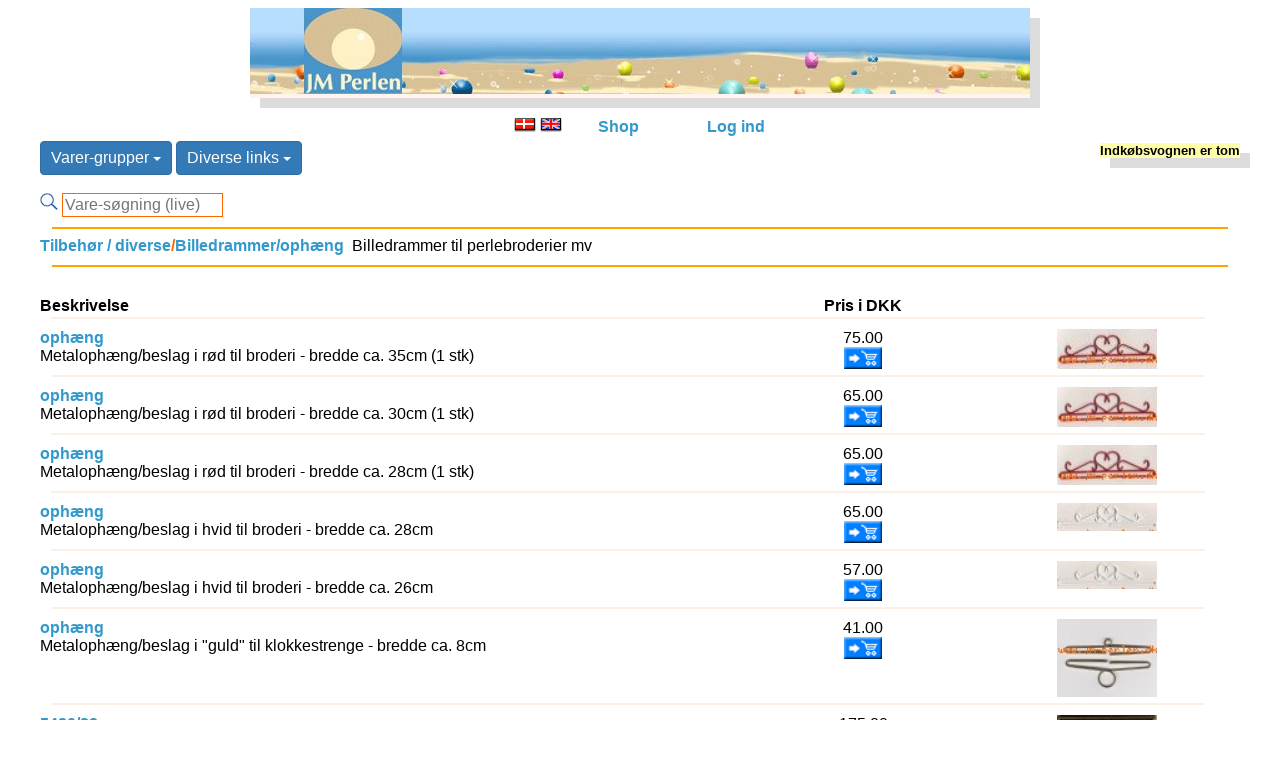

--- FILE ---
content_type: text/html; charset=UTF-8
request_url: https://www.jm-perlen.dk/shop/?page=shop/browse&sort=reverse&page_title=billedrammer%20og%20oph%C3%A6ng%20/%20Frames%20for%20Beadwork&category_id=e8a45d65a40498104a1514704a905e63&category_parent_id=145df3eda16d9c81004dbf9ec3d480d2&page_title=Billedrammer%20til%20perlebroderier%20mv&ps_session=e5d8f35e238b4fbb7eeaee6c7a251839
body_size: 8079
content:
<!DOCTYPE html>
<html lang="da-DK">
<head>
	<meta charset="UTF-8">
	<title>Billedrammer til perlebroderier mv</title>
	<meta name="description" content="<h1>Perler og alt til Grønlandsk perlesyning, perlebroderi på stof, perlevævning  og perlesmykker.</h1>">
	<meta name="keywords" content="perlesyning,perlebroderi,perleopskrifter,JM-Perlen,AnneAgger,Stenboden,Elises,TOHO,perler,9/0,11/0">
	<meta name="Author" content="JM-Perlen ApS">
	<meta name="viewport" content="width=device-width, initial-scale=1">
	<link rel="alternate" type="application/rss+xml" title="jm-perlen.dk" href="https://www.jm-perlen.dk/shop/?page=shop/xml&print=1">
  <link rel="shortcut icon" href="../favicon.ico" type="image/x-icon" />
  <link rel="apple-touch-icon" href="/apple-touch-icon.png" />
  <link rel="apple-touch-icon" sizes="57x57" href="/apple-touch-icon-57x57.png">
  <link rel="apple-touch-icon" sizes="72x72" href="/apple-touch-icon-72x72.png">
  <link rel="apple-touch-icon" sizes="76x76" href="/apple-touch-icon-76x76.png">
  <link rel="apple-touch-icon" sizes="114x114" href="/apple-touch-icon-114x114.png">
  <link rel="apple-touch-icon" sizes="120x120" href="/apple-touch-icon-120x120.png">
  <link rel="apple-touch-icon" sizes="144x144" href="/apple-touch-icon-144x144.png">
  <link rel="apple-touch-icon" sizes="152x152" href="/apple-touch-icon-152x152.png">
  <link rel="home" href="https://www.jm-perlen.dk/">
  <link rel="stylesheet" href="/ps-default.css" type="text/css">
  <style>
  	main                                { margin-top: 10px; }
  	main, header, section, footer, nav  { display: block; margin-right: auto; margin-left: auto; width: 95%; }
  	main, section                       { text-align: left; }
  	header                              { margin-bottom: 5px; }
  	header, nav, footer                 { text-align: center; }
  	header h1, section h1               { font-size: 1.1em; font-weight: bold; }
  	section .pic                        { position: absolute; right: 200px; top: 10px; margin: 100px 0px; }
  	footer                              { font-size: 0.7em; }
  </style>
  <script src="../js/jquery.min.js"></script>
  <script src="../js/bootstrap.min.js"></script>
  <script src="../js/biggerpic.js"></script>
</head>

<body>
<header id="strandside">
	<a href="/index.php?lang=dk"><img src="/grafik/strand.jpg" alt="JM-Perlen - alt til Grønlandsk perlesyning, perlebroderi og smykker" width="100%" height="auto" border="0"></a>
</header>

<nav style="margin-top: 20px;">
	<div>
		<div class=link>
			<a href="https://www.jm-perlen.dk/shop/?page=shop/browse&sort=reverse&page_title=billedrammer%20og%20oph%C3%A6ng%20/%20Frames%20for%20Beadwork&category_id=e8a45d65a40498104a1514704a905e63&category_parent_id=145df3eda16d9c81004dbf9ec3d480d2&page_title=Billedrammer%20til%20perlebroderier%20mv&ps_session=e5d8f35e238b4fbb7eeaee6c7a251839&lang=dk"><img src="ps_image/dkflag.jpg" width="22" height="14" border="0" alt="Skift til Dansk" ></a>
			<a href="https://www.jm-perlen.dk/shop/?page=shop/browse&sort=reverse&page_title=billedrammer%20og%20oph%C3%A6ng%20/%20Frames%20for%20Beadwork&category_id=e8a45d65a40498104a1514704a905e63&category_parent_id=145df3eda16d9c81004dbf9ec3d480d2&page_title=Billedrammer%20til%20perlebroderier%20mv&ps_session=e5d8f35e238b4fbb7eeaee6c7a251839&lang=uk"><img src="ps_image/ukflag.jpg" width="22" height="14" border="0" alt="Change to English"
			title="The site is translated into English.The Item texts however - are automatically translated from Danish by using a very limited dictionary on the fly. The English language therefore is not perfect but hopefully it will help you find the wanted items"></a>
		</div>
    <div class=link><a href="/shop/?page=shop/index&lang=dk">Shop</a></div>
    <div class=link>
				  </div>
    	  <div class=link>
		  <a href="https://www.jm-perlen.dk/shop/?login=1&amp;ps_session=691b4f7d67d2161d30621b6220890ca7">Log ind</a>	  </div>
	</div>
	<div style="font-size: 1em; margin-top: 5px; margin-left: auto; margin-right: auto; text-align: left">
						<span class="dropdown">
			<button class="btn btn-primary dropdown-toggle" type="button" data-toggle="dropdown">Varer-grupper			<span class="caret"></span></button>
			<ul class="dropdown-menu">
				<li><A HREF="https://www.jm-perlen.dk/shop/?page=shop/browse&page_title=Bøger / Books&lang=dk&category_id=694619a4530e2080d01a81e4e4def566&category_parent_id=0&page_title=Bøger&amp;ps_session=691b4f7d67d2161d30621b6220890ca7" title="Bøger" style="color:#0066CC ">Bøger </a></li>
<li>&nbsp;&nbsp;-<A HREF="https://www.jm-perlen.dk/shop/?page=shop/browse&page_title=Bøger om perler på metaltråd / Books and instructions about beads on steel thread&lang=dk&category_id=6325c4faaff096563c47b70f27b93ec3&category_parent_id=694619a4530e2080d01a81e4e4def566&page_title=Bøger og vejl. om perler på tråd&amp;ps_session=691b4f7d67d2161d30621b6220890ca7" title="Bøger og vejl. om perler på tråd">Bøger om metaltråd </a></li>
<li>&nbsp;&nbsp;-<A HREF="https://www.jm-perlen.dk/shop/?page=shop/browse&page_title=Bøger om perlesyning / Books with  patterns and  description for  beadwork&lang=dk&category_id=ec470ee5835e0a1503fdc0c19053b288&category_parent_id=694619a4530e2080d01a81e4e4def566&page_title=Bøger med opskrifter og vejledning i perlesyning&amp;ps_session=691b4f7d67d2161d30621b6220890ca7" title="Bøger med opskrifter og vejledning i perlesyning">Bøger perlesyning </a></li>
<li>&nbsp;&nbsp;-<A HREF="https://www.jm-perlen.dk/shop/?page=shop/browse&page_title=Bøger om hækling med perler / Books with  patterns and  description about  bead looming and crochet with  beads&lang=dk&category_id=c6a055460aac02407d2187dfa41f71d2&category_parent_id=694619a4530e2080d01a81e4e4def566&page_title=Bøger med opskrifter og vejledning i perlevævning og hækling med perler&amp;ps_session=691b4f7d67d2161d30621b6220890ca7" title="Bøger med opskrifter og vejledning i perlevævning og hækling med perler">Bøger vævning, hækling </a></li>
<li><A HREF="https://www.jm-perlen.dk/shop/?page=shop/browse&page_title=Perler på stof / Beads on Fabric&lang=dk&category_id=93639327af26f5c3ae1c6a9a47dd719e&category_parent_id=0&page_title=Perler på stof&amp;ps_session=691b4f7d67d2161d30621b6220890ca7" title="Perler på stof" style="color:#0066CC ">Perlebroderi på stof ... </a></li>
<li>&nbsp;&nbsp;-<A HREF="https://www.jm-perlen.dk/shop/?page=shop/browse&page_title=Diamond DotZ/Diamond DotZ&lang=dk&category_id=fa77022625e3108c6e109fcf12f2b934&category_parent_id=93639327af26f5c3ae1c6a9a47dd719e&page_title=Sæt med alle materialer&amp;ps_session=691b4f7d67d2161d30621b6220890ca7" title="Sæt med alle materialer"> Diamond DotZ </a></li>
<li>&nbsp;&nbsp;-<A HREF="https://www.jm-perlen.dk/shop/?page=shop/browse&sort=reverse&page_title=Perlebroderi på stof / Kits with  all  materials&lang=dk&category_id=32e224c22b96c8c2e2e532af3a5b1810&category_parent_id=93639327af26f5c3ae1c6a9a47dd719e&page_title=Sysæt med alle matrialer&amp;ps_session=691b4f7d67d2161d30621b6220890ca7" title="Sysæt med alle matrialer"> Perlebroderier </a></li>
<li>&nbsp;&nbsp;-<A HREF="https://www.jm-perlen.dk/shop/?page=shop/browse&sort=reverse&page_title=Sysæt med alle matrialer, også kort og kuvert / Kits inc all materials - even card and envelope&lang=dk&category_id=970b5a56383ddd9b2ec40e3a2c0d19d8&category_parent_id=93639327af26f5c3ae1c6a9a47dd719e&page_title=Sysæt med alle matrialer, også kort og kuvert&amp;ps_session=691b4f7d67d2161d30621b6220890ca7" title="Sysæt med alle matrialer, også kort og kuvert"> Postkort / julekort </a></li>
<li>&nbsp;&nbsp;-<A HREF="https://www.jm-perlen.dk/shop/?page=shop/browse&lang=dk&category_id=dd4b50a274ab7f3dae66bba38c9b7cd7&category_parent_id=93639327af26f5c3ae1c6a9a47dd719e&page_title=&amp;ps_session=691b4f7d67d2161d30621b6220890ca7" title=""> Punge og etuier </a></li>
<li>&nbsp;&nbsp;-<A HREF="https://www.jm-perlen.dk/shop/?page=shop/browse&sort=reverse&page_title=billedrammer og ophæng / Frames for Beadwork&lang=dk&category_id=e8a45d65a40498104a1514704a905e63&category_parent_id=93639327af26f5c3ae1c6a9a47dd719e&page_title=Billedrammer til perlebroderier mv&amp;ps_session=691b4f7d67d2161d30621b6220890ca7" title="Billedrammer til perlebroderier mv">Billedrammer/ophæng </a></li>
<li>&nbsp;&nbsp;-<A HREF="https://www.jm-perlen.dk/shop/?page=shop/browse&page_title=Opskrifter perlebroderi / Patterns for Bead Embroidery&lang=dk&category_id=029955eb79d0e2c3190409a581a2396e&category_parent_id=93639327af26f5c3ae1c6a9a47dd719e&page_title=DMC, Oehlenschlæger, Permin, Lindner, Elises&amp;ps_session=691b4f7d67d2161d30621b6220890ca7" title="DMC, Oehlenschlæger, Permin, Lindner, Elises">Opskrifter perlebroderi </a></li>
<li>&nbsp;&nbsp;-<A HREF="https://www.jm-perlen.dk/shop/?page=shop/browse&page_title=Perler til perlebroderi / Beads for Stitching ...&lang=dk&category_id=dd9b2cf751d65f35313dbe1eb1fa920c&category_parent_id=93639327af26f5c3ae1c6a9a47dd719e&page_title=Se evt. perler i andre varegrupper&amp;ps_session=691b4f7d67d2161d30621b6220890ca7" title="Se evt. perler i andre varegrupper">Perler til perlebroderi ... </a></li>
<li>&nbsp;&nbsp;-<A HREF="https://www.jm-perlen.dk/shop/?page=shop/browse&page_title=Stof og tasker / fabric and bags&lang=dk&category_id=f0eda81138a132f4e043f9704842d772&category_parent_id=93639327af26f5c3ae1c6a9a47dd719e&page_title=Aida stof og tasker med syfelt af aidastof&amp;ps_session=691b4f7d67d2161d30621b6220890ca7" title="Aida stof og tasker med syfelt af aidastof">Stof og tasker </a></li>
<li><A HREF="https://www.jm-perlen.dk/shop/?page=shop/browse&page_title=Perler på metaltråd / Beads on Metal Thread&lang=dk&category_id=58decb5f9e998214289778d1344cde00&category_parent_id=0&page_title=Opskrifter produkter og vejledning i at sætte perler på tråd&amp;ps_session=691b4f7d67d2161d30621b6220890ca7" title="Opskrifter produkter og vejledning i at sætte perler på tråd" style="color:#0066CC ">Perler på metaltråd </a></li>
<li>&nbsp;&nbsp;-<A HREF="https://www.jm-perlen.dk/shop/?page=shop/browse&page_title=Bøger om perler på metaltråd / Books and instructions about beads on steel thread&lang=dk&category_id=6325c4faaff096563c47b70f27b93ec3&category_parent_id=58decb5f9e998214289778d1344cde00&page_title=Bøger og vejl. om perler på tråd&amp;ps_session=691b4f7d67d2161d30621b6220890ca7" title="Bøger og vejl. om perler på tråd">Bøger om metaltråd </a></li>
<li>&nbsp;&nbsp;-<A HREF="https://www.jm-perlen.dk/shop/?page=shop/browse&page_title=tråd / thread&lang=dk&category_id=ec66265aa8fdfdda25e33df974f67cd7&category_parent_id=58decb5f9e998214289778d1344cde00&page_title=Metal Tråd&amp;ps_session=691b4f7d67d2161d30621b6220890ca7" title="Metal Tråd">Metal-tråd </a></li>
<li>&nbsp;&nbsp;-<A HREF="https://www.jm-perlen.dk/shop/?page=shop/browse&page_title=Bordpynt / TableWare&lang=dk&category_id=ead34a005d1937228ea0415b5810fb15&category_parent_id=58decb5f9e998214289778d1344cde00&page_title=Bordpynt: bordkort-holder og servietring&amp;ps_session=691b4f7d67d2161d30621b6220890ca7" title="Bordpynt: bordkort-holder og servietring">Perlesæt til udsmykning </a></li>
<li><A HREF="https://www.jm-perlen.dk/shop/?page=shop/browse&page_title=Grønlandsk perlesyning / Greenland inspired beadwork&lang=dk&category_id=19300e5ff27450959f80e4b99e61a5dd&category_parent_id=0&page_title=Alt til grønlandsk perlesyning&amp;ps_session=691b4f7d67d2161d30621b6220890ca7" title="Alt til grønlandsk perlesyning" style="color:#0066CC ">Perlesyning (Grønlandsk) </a></li>
<li>&nbsp;&nbsp;-<A HREF="https://www.jm-perlen.dk/shop/?page=shop/browse&page_title=Opskrifter til Grønlandsk perlesyning / Patterns&lang=dk&category_id=445ad941c6bc253290386ee9a9083a9e&category_parent_id=19300e5ff27450959f80e4b99e61a5dd&page_title=Opskrifter til (Grønlandsk) perlesyning&amp;ps_session=691b4f7d67d2161d30621b6220890ca7" title="Opskrifter til (Grønlandsk) perlesyning"> Opskrifter ... </a></li>
<li>&nbsp;&nbsp;-<A HREF="https://www.jm-perlen.dk/shop/?page=shop/browse&page_title=Perler til perlesyning ... / Beads for beadwork&lang=dk&category_id=7e0a54f2304b8f8aec8b7bf25fbe315a&category_parent_id=19300e5ff27450959f80e4b99e61a5dd&page_title=Perler i div farver, former, størrelser&amp;ps_session=691b4f7d67d2161d30621b6220890ca7" title="Perler i div farver, former, størrelser"> Perler til perlesyning ... </a></li>
<li>&nbsp;&nbsp;-<A HREF="https://www.jm-perlen.dk/shop/?page=shop/browse&page_title=sysæt perlesyning / kits for beadwork&lang=dk&category_id=f3b6cf7ba345f0071d1a4beaf7f0b40d&category_parent_id=19300e5ff27450959f80e4b99e61a5dd&page_title=Sysæt med alle matrialer&amp;ps_session=691b4f7d67d2161d30621b6220890ca7" title="Sysæt med alle matrialer"> Sysæt perlesyning </a></li>
<li>&nbsp;&nbsp;-<A HREF="https://www.jm-perlen.dk/shop/?page=shop/browse&page_title=Begynderopskrifter / Starter Patterns&lang=dk&category_id=61198069bc1bf7242cfe2c73e5aed3e2&category_parent_id=19300e5ff27450959f80e4b99e61a5dd&page_title=Opskrifter med særlig vejledning&amp;ps_session=691b4f7d67d2161d30621b6220890ca7" title="Opskrifter med særlig vejledning">Begynderopskrifter </a></li>
<li>&nbsp;&nbsp;-<A HREF="https://www.jm-perlen.dk/shop/?page=shop/browse&amp;sort=reverse&lang=dk&category_id=60cc6c22532b155d39acb565ffdde6e4&category_parent_id=19300e5ff27450959f80e4b99e61a5dd&page_title=Sysæt med all matrialer&amp;ps_session=691b4f7d67d2161d30621b6220890ca7" title="Sysæt med all matrialer">Begyndersæt </a></li>
<li>&nbsp;&nbsp;-<A HREF="https://www.jm-perlen.dk/shop/?page=shop/browse&page_title=Diverse figurer til at sy perler på eller omkring / Various shapes for sewing beads on/around&lang=dk&category_id=5a27563eeb40618faee4d92a377194a4&category_parent_id=19300e5ff27450959f80e4b99e61a5dd&page_title=Diverse figurer til at sy perler på eller omkring&amp;ps_session=691b4f7d67d2161d30621b6220890ca7" title="Diverse figurer til at sy perler på eller omkring">Figurer ... </a></li>
<li>&nbsp;&nbsp;-<A HREF="https://www.jm-perlen.dk/shop/?page=shop/browse&page_title=nåle, tråd, tape, bånd ... / needles, thread, tape, ribbon ..&lang=dk&category_id=4bb829ffecd8cf506b2a00015e5015e0&category_parent_id=19300e5ff27450959f80e4b99e61a5dd&page_title=Nåle, tråd, tape, bånd ...&amp;ps_session=691b4f7d67d2161d30621b6220890ca7" title="Nåle, tråd, tape, bånd ...">Nåle, tråd, tape, bånd ... </a></li>
<li><A HREF="https://www.jm-perlen.dk/shop/?page=shop/browse&page_title=perlevævning og hækling / bead looming and bead crochet&lang=dk&category_id=10d486a34e14f7e1a394f52cf300b481&category_parent_id=0&page_title=Perlevævning / hækling&amp;ps_session=691b4f7d67d2161d30621b6220890ca7" title="Perlevævning / hækling" style="color:#0066CC ">Perlevævning / hækling </a></li>
<li>&nbsp;&nbsp;-<A HREF="https://www.jm-perlen.dk/shop/?page=shop/browse&page_title=Bøger om hækling med perler / Books with  patterns and  description about  bead looming and crochet with  beads&lang=dk&category_id=c6a055460aac02407d2187dfa41f71d2&category_parent_id=10d486a34e14f7e1a394f52cf300b481&page_title=Bøger med opskrifter og vejledning i perlevævning og hækling med perler&amp;ps_session=691b4f7d67d2161d30621b6220890ca7" title="Bøger med opskrifter og vejledning i perlevævning og hækling med perler">Bøger vævning, hækling </a></li>
<li>&nbsp;&nbsp;-<A HREF="https://www.jm-perlen.dk/shop/?page=shop/browse&page_title=perler til vævning / beads for looming&lang=dk&category_id=43c31191e9216dcc3dff20ba01dfd69f&category_parent_id=10d486a34e14f7e1a394f52cf300b481&page_title=Perler til vævning ...&amp;ps_session=691b4f7d67d2161d30621b6220890ca7" title="Perler til vævning ...">Perler til vævning ... </a></li>
<li>&nbsp;&nbsp;-<A HREF="https://www.jm-perlen.dk/shop/?page=shop/browse&page_title=væve / loomes&lang=dk&category_id=4afbc34dd097520e1839093a80531bb4&category_parent_id=10d486a34e14f7e1a394f52cf300b481&page_title=Væve&amp;ps_session=691b4f7d67d2161d30621b6220890ca7" title="Væve">Væve </a></li>
<li><A HREF="https://www.jm-perlen.dk/shop/?page=shop/browse&lang=dk&category_id=8e9dee58d6d8ebb0ad3ff90a94e4d298&category_parent_id=0&page_title=Køkken knive og sakse&amp;ps_session=691b4f7d67d2161d30621b6220890ca7" title="Køkken knive og sakse" style="color:#0066CC ">Sakse og knive </a></li>
<li><A HREF="https://www.jm-perlen.dk/shop/?page=shop/browse&page_title=smykker / jewelleries&lang=dk&category_id=e5fd69725e7b692e665595ddcded1ce5&category_parent_id=0&page_title=Varer til smykkerfremstilling&amp;ps_session=691b4f7d67d2161d30621b6220890ca7" title="Varer til smykkerfremstilling" style="color:#0066CC ">Smykker </a></li>
<li>&nbsp;&nbsp;-<A HREF="https://www.jm-perlen.dk/shop/?page=shop/browse&page_title=eksklusive smykker / exclusive jewelleries&lang=dk&category_id=8df4358b57c467ee0264779d94920bef&category_parent_id=e5fd69725e7b692e665595ddcded1ce5&page_title=Eksklusive smykker&amp;ps_session=691b4f7d67d2161d30621b6220890ca7" title="Eksklusive smykker">Eksklusive smykker </a></li>
<li>&nbsp;&nbsp;-<A HREF="https://www.jm-perlen.dk/shop/?page=shop/browse&page_title=låse alm. / clasps&lang=dk&category_id=427f6def96dc0db7f494526eddfa5647&category_parent_id=e5fd69725e7b692e665595ddcded1ce5&page_title=Låse til smykkekæder og snører&amp;ps_session=691b4f7d67d2161d30621b6220890ca7" title="Låse til smykkekæder og snører">Låse alm. </a></li>
<li>&nbsp;&nbsp;-<A HREF="https://www.jm-perlen.dk/shop/?page=shop/browse&page_title=perler til smykker / beads for jewelleries&lang=dk&category_id=18db536ec486ca43ac4929313bae6913&category_parent_id=e5fd69725e7b692e665595ddcded1ce5&page_title=Perler,smykkeperler,perlemor,Murano,ferskvandsperler ...&amp;ps_session=691b4f7d67d2161d30621b6220890ca7" title="Perler,smykkeperler,perlemor,Murano,ferskvandsperler ...">Perler til smykker ... </a></li>
<li>&nbsp;&nbsp;-<A HREF="https://www.jm-perlen.dk/shop/?page=shop/browse&page_title=Rhinsten / Rhinstone&lang=dk&category_id=297c7466c385015326ef2e8c8b987b33&category_parent_id=e5fd69725e7b692e665595ddcded1ce5&page_title=Perler, mellemstykker mv. med rhinsten&amp;ps_session=691b4f7d67d2161d30621b6220890ca7" title="Perler, mellemstykker mv. med rhinsten">Rhinsten </a></li>
<li>&nbsp;&nbsp;-<A HREF="https://www.jm-perlen.dk/shop/?page=shop/browse&page_title=Semi-precious stones&lang=dk&category_id=79d17364cc5ce933cea8bf606f2e0196&category_parent_id=e5fd69725e7b692e665595ddcded1ce5&page_title=ægte sten / halvædelsten&amp;ps_session=691b4f7d67d2161d30621b6220890ca7" title="ægte sten / halvædelsten">Semi-precious stones </a></li>
<li>&nbsp;&nbsp;-<A HREF="https://www.jm-perlen.dk/shop/?page=shop/browse&page_title=Swarovski Crystal&lang=dk&category_id=c393575165c4aa49fb3365933ab4b0b3&category_parent_id=e5fd69725e7b692e665595ddcded1ce5&page_title=Krystal og glas fra Swarovski&amp;ps_session=691b4f7d67d2161d30621b6220890ca7" title="Krystal og glas fra Swarovski">Swarovski </a></li>
<li>&nbsp;&nbsp;-<A HREF="https://www.jm-perlen.dk/shop/?page=shop/browse&page_title=tilbehør og værktøj / accessories and tools&lang=dk&category_id=7e5bb00d207111f69ad73eae9c78e563&category_parent_id=e5fd69725e7b692e665595ddcded1ce5&page_title=Tilbehør/værktøj ...&amp;ps_session=691b4f7d67d2161d30621b6220890ca7" title="Tilbehør/værktøj ...">Tilbehør/værktøj ... </a></li>
<li>&nbsp;&nbsp;-<A HREF="https://www.jm-perlen.dk/shop/?page=shop/browse&page_title=ure / watches&lang=dk&category_id=588e9687d0c12b9e8c62ab3753e6c850&category_parent_id=e5fd69725e7b692e665595ddcded1ce5&page_title=Ure&amp;ps_session=691b4f7d67d2161d30621b6220890ca7" title="Ure">Ure </a></li>
<li>&nbsp;&nbsp;-<A HREF="https://www.jm-perlen.dk/shop/?page=shop/browse&page_title=Wire,tråd,snøre,klemmer,kæder / Wire,thread,line,hugs,chains&lang=dk&category_id=39d49691177a4c64f79ac907935bd4ca&category_parent_id=e5fd69725e7b692e665595ddcded1ce5&page_title=Wire,tråd,snøre,klemmer,kæder til smykkefremstilling&amp;ps_session=691b4f7d67d2161d30621b6220890ca7" title="Wire,tråd,snøre,klemmer,kæder til smykkefremstilling">Wire,tråd,snøre,klemmer,kæder </a></li>
<li>&nbsp;&nbsp;-<A HREF="https://www.jm-perlen.dk/shop/?page=shop/browse&page_title=øreklips, ørekroge / ear clips and hooks&lang=dk&category_id=02bb4f35ecec2bd46c5677a5fb01f05e&category_parent_id=e5fd69725e7b692e665595ddcded1ce5&page_title=Øreclips, ørekroge&amp;ps_session=691b4f7d67d2161d30621b6220890ca7" title="Øreclips, ørekroge">Øreclips, ørekroge </a></li>
<li><A HREF="https://www.jm-perlen.dk/shop/?page=shop/browse&page_title=tilbehør og diverse / accessories and various items&lang=dk&category_id=145df3eda16d9c81004dbf9ec3d480d2&category_parent_id=0&page_title=Tilbehør / diverse&amp;ps_session=691b4f7d67d2161d30621b6220890ca7" title="Tilbehør / diverse" style="color:#0066CC ">Tilbehør / diverse </a></li>
<li>&nbsp;&nbsp;-<A HREF="https://www.jm-perlen.dk/shop/?page=shop/browse&sort=reverse&page_title=billedrammer og ophæng / Frames for Beadwork&lang=dk&category_id=e8a45d65a40498104a1514704a905e63&category_parent_id=145df3eda16d9c81004dbf9ec3d480d2&page_title=Billedrammer til perlebroderier mv&amp;ps_session=691b4f7d67d2161d30621b6220890ca7" title="Billedrammer til perlebroderier mv">Billedrammer/ophæng </a></li>
<li>&nbsp;&nbsp;-<A HREF="https://www.jm-perlen.dk/shop/?page=shop/browse&page_title=nåle, tråd, tape, bånd ... / needles, thread, tape, ribbon ..&lang=dk&category_id=4bb829ffecd8cf506b2a00015e5015e0&category_parent_id=145df3eda16d9c81004dbf9ec3d480d2&page_title=Nåle, tråd, tape, bånd ...&amp;ps_session=691b4f7d67d2161d30621b6220890ca7" title="Nåle, tråd, tape, bånd ...">Nåle, tråd, tape, bånd ... </a></li>
			</ul>
		</span>

		
            <span class="dropdown">
        <button class="btn btn-primary dropdown-toggle" type="button" data-toggle="dropdown">Diverse links        <span class="caret"></span></button>
          <ul class="dropdown-menu">
            <li><a href="/shop/?page=shop/info">Produkt info</a></li>
            <li><a href="/shop/?page=shop/on_special">Tilbud</a></li>
            <li role="presentation" class="divider"></li>
 	          <li><a href="https://www.jm-perlen.dk/shop/?page=shop/browse&npp=1&lang=dk&amp;ps_session=691b4f7d67d2161d30621b6220890ca7">Nye varer</a></li>
           <li><a href="/shop/?page=shop/inspiration">Inspiration</a></li>
            <li><a href="/shop/?page=shop/news">Nyheder</a></li>
            <li><a href="/shop/?page=shop/pictures">Billedarkiv</a></li>
            <li role="presentation" class="divider"></li>
            <li><a href="/shop/?page=shop/about">Om os / kontakt</a></li>
            <li><a href="/shop/?page=shop/terms">Handelsbetingelser</a></li>
            <li><a href="/shop/?page=shop/privacy">Fortrolighed</a></li>
            <li role="presentation" class="divider"></li>
	          <li><a href="https://www.jm-perlen.dk/shop/?page=shop/search_help&lang=dk&amp;ps_session=691b4f7d67d2161d30621b6220890ca7">Hjælp til søgning</a></li>
          </ul>
        </span>
      </span>
      
		<span class="welcome-name">
					</span>

		<span id="mini-basket">
				<div><b>Indkøbsvognen er tom</b>	</div>		</span>

		<div><br>
							<form action="https://www.jm-perlen.dk/shop/" method="POST">
					<input type="HIDDEN" name="page" value="shop/browse">
					<input type="image" src="/grafik/search.png" alt="S" name="image">
										  <input type="TEXT" name="keyword" size="16" class="input-text" autocomplete="off" onkeyup="showResultDK(this.value)" placeholder="Vare-søgning (live)">
					  				</form>
		</div>
</nav>


<div>
	  <div id="livesearch"></div>
</div>

<script>
function showResultUK(str) {
  if (str.length==0) {
    document.getElementById("livesearch").innerHTML="";
    document.getElementById("livesearch").style.border="0px";
    return;
  }
  if (window.XMLHttpRequest) {
    // code for IE7+, Firefox, Chrome, Opera, Safari
    xmlhttp=new XMLHttpRequest();
  } else {  // code for IE6, IE5
    xmlhttp=new ActiveXObject("Microsoft.XMLHTTP");
  }
  xmlhttp.onreadystatechange=function() {
    if (xmlhttp.readyState==4 && xmlhttp.status==200) {
      document.getElementById("livesearch").innerHTML=xmlhttp.responseText;
    }
  }
  xmlhttp.open("GET","/shop/?page=ajax/livesearch_uk&keyword="+str,true);
  xmlhttp.send();
}

function showResultDK(str) {
  if (str.length==0) {
    document.getElementById("livesearch").innerHTML="";
    document.getElementById("livesearch").style.border="0px";
    return;
  }
  if (window.XMLHttpRequest) {
    // code for IE7+, Firefox, Chrome, Opera, Safari
    xmlhttp=new XMLHttpRequest();
  } else {  // code for IE6, IE5
    xmlhttp=new ActiveXObject("Microsoft.XMLHTTP");
  }
  xmlhttp.onreadystatechange=function() {
    if (xmlhttp.readyState==4 && xmlhttp.status==200) {
      document.getElementById("livesearch").innerHTML=xmlhttp.responseText;
    }
  }
  xmlhttp.open("GET","/shop/?page=ajax/livesearch_dk&keyword="+str,true);
  xmlhttp.send();
}

function blurFunction() {
}

</script>

<main>
<hr width="98%" height="1px" color="orange"><div class="main-block"><A HREF="https://www.jm-perlen.dk/shop/?page=shop/browse&page_title=tilbehør og diverse / accessories and various items&lang=dk&amp;category_id=145df3eda16d9c81004dbf9ec3d480d2&amp;ps_session=691b4f7d67d2161d30621b6220890ca7">Tilbehør / diverse</A><B><FONT COLOR="#FF6600">/</FONT></B><A HREF="https://www.jm-perlen.dk/shop/?page=shop/browse&sort=reverse&page_title=billedrammer og ophæng / Frames for Beadwork&lang=dk&amp;category_id=e8a45d65a40498104a1514704a905e63&amp;ps_session=691b4f7d67d2161d30621b6220890ca7">Billedrammer/ophæng</A>&nbsp;&nbsp;Billedrammer til perlebroderier mv</div>
<div class="main-block"><table></table></div>
<hr width="98%" height="1px" color="orange"><div class="main-block"></div><br>
	<div class="main-block"></div>
		<div class="main-block">
			<div class="browse-product-desc"><b>Beskrivelse</b></div>
			<div class="browse-product-price"><b>Pris i DKK</b></div>
      <hr width="98%" height="1px" color="Linen">
		</div>
					<div class="main-block">
				<div class="browse-product-desc">
					<a href="https://www.jm-perlen.dk/shop/?page=shop/flypage&lang=dk&product_id=1988&category_id=e8a45d65a40498104a1514704a905e63&page_title=Metalophæng/beslag i rø&amp;ps_session=691b4f7d67d2161d30621b6220890ca7">
						ophæng					</a>
					<br>				  Metalophæng/beslag i rød til broderi - bredde ca. 35cm (1 stk)&nbsp;				</div>
				<div class="browse-product-price">
					75.00<BR>          <form method="post" action="https://www.jm-perlen.dk/shop/?ps_session=691b4f7d67d2161d30621b6220890ca7" name="quick_order">
            <input type="hidden" name="func" value="cartQuickAdd">
            <input type="hidden" name="page" value="shop/browse">
            <input type="hidden" name="product_sku" value="1988">
            <input type="hidden" name="category_id" value="e8a45d65a40498104a1514704a905e63">
            <input type="hidden" name="quantity" value="1">
            <input type=IMAGE name=order border=0 src="/grafik/cart_2.gif" height="22" alt="læg i indkøbsvognen" align="bottom">
          </form>
				</div>
				<div class="browse-product-thumb">
				  <img src="../grafik/blank.gif" id="p17d15a3d0ab7b4e11cc4efa1c31f09d4.jpg" class="close" alt="" border="0">
				  					<a href="https://www.jm-perlen.dk/shop/?page=shop/flypage&lang=dk&amp;product_id=1988&amp;category_id=e8a45d65a40498104a1514704a905e63&amp;page_title=ophng&amp;ps_session=691b4f7d67d2161d30621b6220890ca7">
					  <img border="0" alt="" src="shop_image/product/651b31cffaa8cd5e8b13b54e0b7701ee.jpg" width="100" onmouseover="biggerpic(1, 'p17d15a3d0ab7b4e11cc4efa1c31f09d4.jpg', 'shop_image/product/17d15a3d0ab7b4e11cc4efa1c31f09d4.jpg');" onmouseout="biggerpic(0, 'p17d15a3d0ab7b4e11cc4efa1c31f09d4.jpg', 'shop_image/product/17d15a3d0ab7b4e11cc4efa1c31f09d4.jpg');" alt="Metalophæng/beslag i rød til broderi - bredde ca. 35cm (1 stk)"></a>
				</div>
        <hr width="98%" height="1px" color="Linen">
			</div>
						<div class="main-block">
				<div class="browse-product-desc">
					<a href="https://www.jm-perlen.dk/shop/?page=shop/flypage&lang=dk&product_id=2740&category_id=e8a45d65a40498104a1514704a905e63&page_title=Metalophæng/beslag i rø&amp;ps_session=691b4f7d67d2161d30621b6220890ca7">
						ophæng					</a>
					<br>				  Metalophæng/beslag i rød til broderi - bredde ca. 30cm (1 stk)&nbsp;				</div>
				<div class="browse-product-price">
					65.00<BR>          <form method="post" action="https://www.jm-perlen.dk/shop/?ps_session=691b4f7d67d2161d30621b6220890ca7" name="quick_order">
            <input type="hidden" name="func" value="cartQuickAdd">
            <input type="hidden" name="page" value="shop/browse">
            <input type="hidden" name="product_sku" value="2740">
            <input type="hidden" name="category_id" value="e8a45d65a40498104a1514704a905e63">
            <input type="hidden" name="quantity" value="1">
            <input type=IMAGE name=order border=0 src="/grafik/cart_2.gif" height="22" alt="læg i indkøbsvognen" align="bottom">
          </form>
				</div>
				<div class="browse-product-thumb">
				  <img src="../grafik/blank.gif" id="p102beb75831bc2e9eba4b35f35970d52.jpg" class="close" alt="" border="0">
				  					<a href="https://www.jm-perlen.dk/shop/?page=shop/flypage&lang=dk&amp;product_id=2740&amp;category_id=e8a45d65a40498104a1514704a905e63&amp;page_title=ophng&amp;ps_session=691b4f7d67d2161d30621b6220890ca7">
					  <img border="0" alt="" src="shop_image/product/7dd6f8985c5ccadfa25307ea73a390f5.jpg" width="100" onmouseover="biggerpic(1, 'p102beb75831bc2e9eba4b35f35970d52.jpg', 'shop_image/product/102beb75831bc2e9eba4b35f35970d52.jpg');" onmouseout="biggerpic(0, 'p102beb75831bc2e9eba4b35f35970d52.jpg', 'shop_image/product/102beb75831bc2e9eba4b35f35970d52.jpg');" alt="Metalophæng/beslag i rød til broderi - bredde ca. 30cm (1 stk)"></a>
				</div>
        <hr width="98%" height="1px" color="Linen">
			</div>
						<div class="main-block">
				<div class="browse-product-desc">
					<a href="https://www.jm-perlen.dk/shop/?page=shop/flypage&lang=dk&product_id=2739&category_id=e8a45d65a40498104a1514704a905e63&page_title=Metalophæng/beslag i rø&amp;ps_session=691b4f7d67d2161d30621b6220890ca7">
						ophæng					</a>
					<br>				  Metalophæng/beslag i rød til broderi - bredde ca. 28cm (1 stk)&nbsp;				</div>
				<div class="browse-product-price">
					65.00<BR>          <form method="post" action="https://www.jm-perlen.dk/shop/?ps_session=691b4f7d67d2161d30621b6220890ca7" name="quick_order">
            <input type="hidden" name="func" value="cartQuickAdd">
            <input type="hidden" name="page" value="shop/browse">
            <input type="hidden" name="product_sku" value="2739">
            <input type="hidden" name="category_id" value="e8a45d65a40498104a1514704a905e63">
            <input type="hidden" name="quantity" value="1">
            <input type=IMAGE name=order border=0 src="/grafik/cart_2.gif" height="22" alt="læg i indkøbsvognen" align="bottom">
          </form>
				</div>
				<div class="browse-product-thumb">
				  <img src="../grafik/blank.gif" id="pf8806e6713c808e124726575cd161d56.jpg" class="close" alt="" border="0">
				  					<a href="https://www.jm-perlen.dk/shop/?page=shop/flypage&lang=dk&amp;product_id=2739&amp;category_id=e8a45d65a40498104a1514704a905e63&amp;page_title=ophng&amp;ps_session=691b4f7d67d2161d30621b6220890ca7">
					  <img border="0" alt="" src="shop_image/product/7a3c9d03956a40b2aadd5a50111294fa.jpg" width="100" onmouseover="biggerpic(1, 'pf8806e6713c808e124726575cd161d56.jpg', 'shop_image/product/f8806e6713c808e124726575cd161d56.jpg');" onmouseout="biggerpic(0, 'pf8806e6713c808e124726575cd161d56.jpg', 'shop_image/product/f8806e6713c808e124726575cd161d56.jpg');" alt="Metalophæng/beslag i rød til broderi - bredde ca. 28cm (1 stk)"></a>
				</div>
        <hr width="98%" height="1px" color="Linen">
			</div>
						<div class="main-block">
				<div class="browse-product-desc">
					<a href="https://www.jm-perlen.dk/shop/?page=shop/flypage&lang=dk&product_id=1989&category_id=e8a45d65a40498104a1514704a905e63&page_title=Metalophæng/beslag i hvi&amp;ps_session=691b4f7d67d2161d30621b6220890ca7">
						ophæng					</a>
					<br>				  Metalophæng/beslag i hvid til broderi - bredde ca. 28cm&nbsp;				</div>
				<div class="browse-product-price">
					65.00<BR>          <form method="post" action="https://www.jm-perlen.dk/shop/?ps_session=691b4f7d67d2161d30621b6220890ca7" name="quick_order">
            <input type="hidden" name="func" value="cartQuickAdd">
            <input type="hidden" name="page" value="shop/browse">
            <input type="hidden" name="product_sku" value="1989">
            <input type="hidden" name="category_id" value="e8a45d65a40498104a1514704a905e63">
            <input type="hidden" name="quantity" value="1">
            <input type=IMAGE name=order border=0 src="/grafik/cart_2.gif" height="22" alt="læg i indkøbsvognen" align="bottom">
          </form>
				</div>
				<div class="browse-product-thumb">
				  <img src="../grafik/blank.gif" id="pa503d3a4b54d92aab9e809800e0c1900.jpg" class="close" alt="" border="0">
				  					<a href="https://www.jm-perlen.dk/shop/?page=shop/flypage&lang=dk&amp;product_id=1989&amp;category_id=e8a45d65a40498104a1514704a905e63&amp;page_title=ophng&amp;ps_session=691b4f7d67d2161d30621b6220890ca7">
					  <img border="0" alt="" src="shop_image/product/05b700379cfacf34c5f00ab30e647fc5.jpg" width="100" onmouseover="biggerpic(1, 'pa503d3a4b54d92aab9e809800e0c1900.jpg', 'shop_image/product/a503d3a4b54d92aab9e809800e0c1900.jpg');" onmouseout="biggerpic(0, 'pa503d3a4b54d92aab9e809800e0c1900.jpg', 'shop_image/product/a503d3a4b54d92aab9e809800e0c1900.jpg');" alt="Metalophæng/beslag i hvid til broderi - bredde ca. 28cm"></a>
				</div>
        <hr width="98%" height="1px" color="Linen">
			</div>
						<div class="main-block">
				<div class="browse-product-desc">
					<a href="https://www.jm-perlen.dk/shop/?page=shop/flypage&lang=dk&product_id=2881&category_id=e8a45d65a40498104a1514704a905e63&page_title=Metalophæng/beslag i hvi&amp;ps_session=691b4f7d67d2161d30621b6220890ca7">
						ophæng					</a>
					<br>				  Metalophæng/beslag i hvid til broderi - bredde ca. 26cm&nbsp;				</div>
				<div class="browse-product-price">
					57.00<BR>          <form method="post" action="https://www.jm-perlen.dk/shop/?ps_session=691b4f7d67d2161d30621b6220890ca7" name="quick_order">
            <input type="hidden" name="func" value="cartQuickAdd">
            <input type="hidden" name="page" value="shop/browse">
            <input type="hidden" name="product_sku" value="2881">
            <input type="hidden" name="category_id" value="e8a45d65a40498104a1514704a905e63">
            <input type="hidden" name="quantity" value="1">
            <input type=IMAGE name=order border=0 src="/grafik/cart_2.gif" height="22" alt="læg i indkøbsvognen" align="bottom">
          </form>
				</div>
				<div class="browse-product-thumb">
				  <img src="../grafik/blank.gif" id="p81b6cc30b78c5512fdec32bf70cb5186.jpg" class="close" alt="" border="0">
				  					<a href="https://www.jm-perlen.dk/shop/?page=shop/flypage&lang=dk&amp;product_id=2881&amp;category_id=e8a45d65a40498104a1514704a905e63&amp;page_title=ophng&amp;ps_session=691b4f7d67d2161d30621b6220890ca7">
					  <img border="0" alt="" src="shop_image/product/6fe184205f392763ef7076f27757e915.jpg" width="100" onmouseover="biggerpic(1, 'p81b6cc30b78c5512fdec32bf70cb5186.jpg', 'shop_image/product/81b6cc30b78c5512fdec32bf70cb5186.jpg');" onmouseout="biggerpic(0, 'p81b6cc30b78c5512fdec32bf70cb5186.jpg', 'shop_image/product/81b6cc30b78c5512fdec32bf70cb5186.jpg');" alt="Metalophæng/beslag i hvid til broderi - bredde ca. 26cm"></a>
				</div>
        <hr width="98%" height="1px" color="Linen">
			</div>
						<div class="main-block">
				<div class="browse-product-desc">
					<a href="https://www.jm-perlen.dk/shop/?page=shop/flypage&lang=dk&product_id=2684&category_id=e8a45d65a40498104a1514704a905e63&page_title=Metalophæng/beslag i "gu&amp;ps_session=691b4f7d67d2161d30621b6220890ca7">
						ophæng					</a>
					<br>				  Metalophæng/beslag i "guld" til klokkestrenge - bredde ca. 8cm&nbsp;				</div>
				<div class="browse-product-price">
					41.00<BR>          <form method="post" action="https://www.jm-perlen.dk/shop/?ps_session=691b4f7d67d2161d30621b6220890ca7" name="quick_order">
            <input type="hidden" name="func" value="cartQuickAdd">
            <input type="hidden" name="page" value="shop/browse">
            <input type="hidden" name="product_sku" value="2684">
            <input type="hidden" name="category_id" value="e8a45d65a40498104a1514704a905e63">
            <input type="hidden" name="quantity" value="1">
            <input type=IMAGE name=order border=0 src="/grafik/cart_2.gif" height="22" alt="læg i indkøbsvognen" align="bottom">
          </form>
				</div>
				<div class="browse-product-thumb">
				  <img src="../grafik/blank.gif" id="p1f36a75b35210dca0b2a3628b93ccca8.jpg" class="close" alt="" border="0">
				  					<a href="https://www.jm-perlen.dk/shop/?page=shop/flypage&lang=dk&amp;product_id=2684&amp;category_id=e8a45d65a40498104a1514704a905e63&amp;page_title=ophng&amp;ps_session=691b4f7d67d2161d30621b6220890ca7">
					  <img border="0" alt="" src="shop_image/product/2badcc94269b6351dfd224a4558df358.jpg" width="100" onmouseover="biggerpic(1, 'p1f36a75b35210dca0b2a3628b93ccca8.jpg', 'shop_image/product/1f36a75b35210dca0b2a3628b93ccca8.jpg');" onmouseout="biggerpic(0, 'p1f36a75b35210dca0b2a3628b93ccca8.jpg', 'shop_image/product/1f36a75b35210dca0b2a3628b93ccca8.jpg');" alt="Metalophæng/beslag i "guld" til klokkestrenge - bredde ca. 8cm"></a>
				</div>
        <hr width="98%" height="1px" color="Linen">
			</div>
						<div class="main-block">
				<div class="browse-product-desc">
					<a href="https://www.jm-perlen.dk/shop/?page=shop/flypage&lang=dk&product_id=1929&category_id=e8a45d65a40498104a1514704a905e63&page_title=Ramme - farve: patineret &amp;ps_session=691b4f7d67d2161d30621b6220890ca7">
						5430/82					</a>
					<br>				  Ramme - farve: patineret guld, 30*40cm&nbsp;				</div>
				<div class="browse-product-price">
					175.00<BR>          <form method="post" action="https://www.jm-perlen.dk/shop/?ps_session=691b4f7d67d2161d30621b6220890ca7" name="quick_order">
            <input type="hidden" name="func" value="cartQuickAdd">
            <input type="hidden" name="page" value="shop/browse">
            <input type="hidden" name="product_sku" value="1929">
            <input type="hidden" name="category_id" value="e8a45d65a40498104a1514704a905e63">
            <input type="hidden" name="quantity" value="1">
            <input type=IMAGE name=order border=0 src="/grafik/cart_2.gif" height="22" alt="læg i indkøbsvognen" align="bottom">
          </form>
				</div>
				<div class="browse-product-thumb">
				  <img src="../grafik/blank.gif" id="p8f3f3ea2f8c3304e42443f98522042f9.jpg" class="close" alt="" border="0">
				  					<a href="https://www.jm-perlen.dk/shop/?page=shop/flypage&lang=dk&amp;product_id=1929&amp;category_id=e8a45d65a40498104a1514704a905e63&amp;page_title=5430/82&amp;ps_session=691b4f7d67d2161d30621b6220890ca7">
					  <img border="0" alt="" src="shop_image/product/41e10156fe2526737f26eefba8490cb5.jpg" width="100" onmouseover="biggerpic(1, 'p8f3f3ea2f8c3304e42443f98522042f9.jpg', 'shop_image/product/8f3f3ea2f8c3304e42443f98522042f9.jpg');" onmouseout="biggerpic(0, 'p8f3f3ea2f8c3304e42443f98522042f9.jpg', 'shop_image/product/8f3f3ea2f8c3304e42443f98522042f9.jpg');" alt="Ramme - farve: patineret guld, 30*40cm"></a>
				</div>
        <hr width="98%" height="1px" color="Linen">
			</div>
						<div class="main-block">
				<div class="browse-product-desc">
					<a href="https://www.jm-perlen.dk/shop/?page=shop/flypage&lang=dk&product_id=1682&category_id=e8a45d65a40498104a1514704a905e63&page_title=Ramme - farve: patineret &amp;ps_session=691b4f7d67d2161d30621b6220890ca7">
						5420/82					</a>
					<br>				  Ramme - farve: patineret guld, 20*20 cm)&nbsp;				</div>
				<div class="browse-product-price">
					75.00<BR>          <form method="post" action="https://www.jm-perlen.dk/shop/?ps_session=691b4f7d67d2161d30621b6220890ca7" name="quick_order">
            <input type="hidden" name="func" value="cartQuickAdd">
            <input type="hidden" name="page" value="shop/browse">
            <input type="hidden" name="product_sku" value="1682">
            <input type="hidden" name="category_id" value="e8a45d65a40498104a1514704a905e63">
            <input type="hidden" name="quantity" value="1">
            <input type=IMAGE name=order border=0 src="/grafik/cart_2.gif" height="22" alt="læg i indkøbsvognen" align="bottom">
          </form>
				</div>
				<div class="browse-product-thumb">
				  <img src="../grafik/blank.gif" id="pd043aa2460fa7610c245dda973fc98ed.jpg" class="close" alt="" border="0">
				  					<a href="https://www.jm-perlen.dk/shop/?page=shop/flypage&lang=dk&amp;product_id=1682&amp;category_id=e8a45d65a40498104a1514704a905e63&amp;page_title=5420/82&amp;ps_session=691b4f7d67d2161d30621b6220890ca7">
					  <img border="0" alt="" src="shop_image/product/4721dcce908035ca09a7a3458c6487d3.jpg" width="100" onmouseover="biggerpic(1, 'pd043aa2460fa7610c245dda973fc98ed.jpg', 'shop_image/product/d043aa2460fa7610c245dda973fc98ed.jpg');" onmouseout="biggerpic(0, 'pd043aa2460fa7610c245dda973fc98ed.jpg', 'shop_image/product/d043aa2460fa7610c245dda973fc98ed.jpg');" alt="Ramme - farve: patineret guld, 20*20 cm)"></a>
				</div>
        <hr width="98%" height="1px" color="Linen">
			</div>
						<div class="main-block">
				<div class="browse-product-desc">
					<a href="https://www.jm-perlen.dk/shop/?page=shop/flypage&lang=dk&product_id=1698&category_id=e8a45d65a40498104a1514704a905e63&page_title=Ramme - grøn med guld, 2&amp;ps_session=691b4f7d67d2161d30621b6220890ca7">
						5420/01					</a>
					<br>				  Ramme - grøn med guld, 20*20cm. (billed medfølger ikke)&nbsp;				</div>
				<div class="browse-product-price">
					75.00<BR>          <form method="post" action="https://www.jm-perlen.dk/shop/?ps_session=691b4f7d67d2161d30621b6220890ca7" name="quick_order">
            <input type="hidden" name="func" value="cartQuickAdd">
            <input type="hidden" name="page" value="shop/browse">
            <input type="hidden" name="product_sku" value="1698">
            <input type="hidden" name="category_id" value="e8a45d65a40498104a1514704a905e63">
            <input type="hidden" name="quantity" value="1">
            <input type=IMAGE name=order border=0 src="/grafik/cart_2.gif" height="22" alt="læg i indkøbsvognen" align="bottom">
          </form>
				</div>
				<div class="browse-product-thumb">
				  <img src="../grafik/blank.gif" id="pd698ae0ab80e8fcc8217da209c3bc9b2.jpg" class="close" alt="" border="0">
				  					<a href="https://www.jm-perlen.dk/shop/?page=shop/flypage&lang=dk&amp;product_id=1698&amp;category_id=e8a45d65a40498104a1514704a905e63&amp;page_title=5420/01&amp;ps_session=691b4f7d67d2161d30621b6220890ca7">
					  <img border="0" alt="" src="shop_image/product/f4e53c59290ca9eba7d4e51f7a4d38b6.jpg" width="100" onmouseover="biggerpic(1, 'pd698ae0ab80e8fcc8217da209c3bc9b2.jpg', 'shop_image/product/d698ae0ab80e8fcc8217da209c3bc9b2.jpg');" onmouseout="biggerpic(0, 'pd698ae0ab80e8fcc8217da209c3bc9b2.jpg', 'shop_image/product/d698ae0ab80e8fcc8217da209c3bc9b2.jpg');" alt="Ramme - grøn med guld, 20*20cm. (billed medfølger ikke)"></a>
				</div>
        <hr width="98%" height="1px" color="Linen">
			</div>
						<div class="main-block">
				<div class="browse-product-desc">
					<a href="https://www.jm-perlen.dk/shop/?page=shop/flypage&lang=dk&product_id=1931&category_id=e8a45d65a40498104a1514704a905e63&page_title=Ramme - farve: patineret &amp;ps_session=691b4f7d67d2161d30621b6220890ca7">
						5415/82					</a>
					<br>				  Ramme - farve: patineret guld, 15*20 cm&nbsp;				</div>
				<div class="browse-product-price">
					63.75<BR>          <form method="post" action="https://www.jm-perlen.dk/shop/?ps_session=691b4f7d67d2161d30621b6220890ca7" name="quick_order">
            <input type="hidden" name="func" value="cartQuickAdd">
            <input type="hidden" name="page" value="shop/browse">
            <input type="hidden" name="product_sku" value="1931">
            <input type="hidden" name="category_id" value="e8a45d65a40498104a1514704a905e63">
            <input type="hidden" name="quantity" value="1">
            <input type=IMAGE name=order border=0 src="/grafik/cart_2.gif" height="22" alt="læg i indkøbsvognen" align="bottom">
          </form>
				</div>
				<div class="browse-product-thumb">
				  <img src="../grafik/blank.gif" id="p1eb8aae7ab57805a0f569cfb8c5508f9.jpg" class="close" alt="" border="0">
				  					<a href="https://www.jm-perlen.dk/shop/?page=shop/flypage&lang=dk&amp;product_id=1931&amp;category_id=e8a45d65a40498104a1514704a905e63&amp;page_title=5415/82&amp;ps_session=691b4f7d67d2161d30621b6220890ca7">
					  <img border="0" alt="" src="shop_image/product/4af85275495fe7d544b2339242109772.jpg" width="100" onmouseover="biggerpic(1, 'p1eb8aae7ab57805a0f569cfb8c5508f9.jpg', 'shop_image/product/1eb8aae7ab57805a0f569cfb8c5508f9.jpg');" onmouseout="biggerpic(0, 'p1eb8aae7ab57805a0f569cfb8c5508f9.jpg', 'shop_image/product/1eb8aae7ab57805a0f569cfb8c5508f9.jpg');" alt="Ramme - farve: patineret guld, 15*20 cm"></a>
				</div>
        <hr width="98%" height="1px" color="Linen">
			</div>
						<div class="main-block">
				<div class="browse-product-desc">
					<a href="https://www.jm-perlen.dk/shop/?page=shop/flypage&lang=dk&product_id=1930&category_id=e8a45d65a40498104a1514704a905e63&page_title=Ramme - brun med guld - 1&amp;ps_session=691b4f7d67d2161d30621b6220890ca7">
						5400/30					</a>
					<br>				  Ramme - brun med guld - 10*10cm. (billed medfølger ikke)&nbsp;				</div>
				<div class="browse-product-price">
					45.00<BR>          <form method="post" action="https://www.jm-perlen.dk/shop/?ps_session=691b4f7d67d2161d30621b6220890ca7" name="quick_order">
            <input type="hidden" name="func" value="cartQuickAdd">
            <input type="hidden" name="page" value="shop/browse">
            <input type="hidden" name="product_sku" value="1930">
            <input type="hidden" name="category_id" value="e8a45d65a40498104a1514704a905e63">
            <input type="hidden" name="quantity" value="1">
            <input type=IMAGE name=order border=0 src="/grafik/cart_2.gif" height="22" alt="læg i indkøbsvognen" align="bottom">
          </form>
				</div>
				<div class="browse-product-thumb">
				  <img src="../grafik/blank.gif" id="p586a2b449938a906f506086115552b75.jpg" class="close" alt="" border="0">
				  					<a href="https://www.jm-perlen.dk/shop/?page=shop/flypage&lang=dk&amp;product_id=1930&amp;category_id=e8a45d65a40498104a1514704a905e63&amp;page_title=5400/30&amp;ps_session=691b4f7d67d2161d30621b6220890ca7">
					  <img border="0" alt="" src="shop_image/product/e8254b7110cf83f3da96939900bbbacc.jpg" width="100" onmouseover="biggerpic(1, 'p586a2b449938a906f506086115552b75.jpg', 'shop_image/product/586a2b449938a906f506086115552b75.jpg');" onmouseout="biggerpic(0, 'p586a2b449938a906f506086115552b75.jpg', 'shop_image/product/586a2b449938a906f506086115552b75.jpg');" alt="Ramme - brun med guld - 10*10cm. (billed medfølger ikke)"></a>
				</div>
        <hr width="98%" height="1px" color="Linen">
			</div>
						<div class="main-block">
				<div class="browse-product-desc">
					<a href="https://www.jm-perlen.dk/shop/?page=shop/flypage&lang=dk&product_id=1638&category_id=e8a45d65a40498104a1514704a905e63&page_title=Ramme - grøn med guld - &amp;ps_session=691b4f7d67d2161d30621b6220890ca7">
						5400/01					</a>
					<br>				  Ramme - grøn med guld - 10*10cm. (billed medfølger ikke)&nbsp;				</div>
				<div class="browse-product-price">
					45.00<BR>          <form method="post" action="https://www.jm-perlen.dk/shop/?ps_session=691b4f7d67d2161d30621b6220890ca7" name="quick_order">
            <input type="hidden" name="func" value="cartQuickAdd">
            <input type="hidden" name="page" value="shop/browse">
            <input type="hidden" name="product_sku" value="1638">
            <input type="hidden" name="category_id" value="e8a45d65a40498104a1514704a905e63">
            <input type="hidden" name="quantity" value="1">
            <input type=IMAGE name=order border=0 src="/grafik/cart_2.gif" height="22" alt="læg i indkøbsvognen" align="bottom">
          </form>
				</div>
				<div class="browse-product-thumb">
				  <img src="../grafik/blank.gif" id="pae712223df3ad9497dfccdcb21b0eef3.jpg" class="close" alt="" border="0">
				  					<a href="https://www.jm-perlen.dk/shop/?page=shop/flypage&lang=dk&amp;product_id=1638&amp;category_id=e8a45d65a40498104a1514704a905e63&amp;page_title=5400/01&amp;ps_session=691b4f7d67d2161d30621b6220890ca7">
					  <img border="0" alt="" src="shop_image/product/de625c9721b00f05fad468a07229d58d.jpg" width="100" onmouseover="biggerpic(1, 'pae712223df3ad9497dfccdcb21b0eef3.jpg', 'shop_image/product/ae712223df3ad9497dfccdcb21b0eef3.jpg');" onmouseout="biggerpic(0, 'pae712223df3ad9497dfccdcb21b0eef3.jpg', 'shop_image/product/ae712223df3ad9497dfccdcb21b0eef3.jpg');" alt="Ramme - grøn med guld - 10*10cm. (billed medfølger ikke)"></a>
				</div>
        <hr width="98%" height="1px" color="Linen">
			</div>
						<div class="main-block">
				<div class="browse-product-desc">
					<a href="https://www.jm-perlen.dk/shop/?page=shop/flypage&lang=dk&product_id=1932&category_id=e8a45d65a40498104a1514704a905e63&page_title=Ramme - farve: patineret &amp;ps_session=691b4f7d67d2161d30621b6220890ca7">
						5350					</a>
					<br>				  Ramme - farve: patineret guld, 35*48 cm&nbsp;				</div>
				<div class="browse-product-price">
					195.50<BR>          <form method="post" action="https://www.jm-perlen.dk/shop/?ps_session=691b4f7d67d2161d30621b6220890ca7" name="quick_order">
            <input type="hidden" name="func" value="cartQuickAdd">
            <input type="hidden" name="page" value="shop/browse">
            <input type="hidden" name="product_sku" value="1932">
            <input type="hidden" name="category_id" value="e8a45d65a40498104a1514704a905e63">
            <input type="hidden" name="quantity" value="1">
            <input type=IMAGE name=order border=0 src="/grafik/cart_2.gif" height="22" alt="læg i indkøbsvognen" align="bottom">
          </form>
				</div>
				<div class="browse-product-thumb">
				  <img src="../grafik/blank.gif" id="pfa969ed29ccf21e351eb9ce991e790a0.jpg" class="close" alt="" border="0">
				  					<a href="https://www.jm-perlen.dk/shop/?page=shop/flypage&lang=dk&amp;product_id=1932&amp;category_id=e8a45d65a40498104a1514704a905e63&amp;page_title=5350&amp;ps_session=691b4f7d67d2161d30621b6220890ca7">
					  <img border="0" alt="" src="shop_image/product/aca3cf22a239ae5c325cdc9fee9b960b.jpg" width="100" onmouseover="biggerpic(1, 'pfa969ed29ccf21e351eb9ce991e790a0.jpg', 'shop_image/product/fa969ed29ccf21e351eb9ce991e790a0.jpg');" onmouseout="biggerpic(0, 'pfa969ed29ccf21e351eb9ce991e790a0.jpg', 'shop_image/product/fa969ed29ccf21e351eb9ce991e790a0.jpg');" alt="Ramme - farve: patineret guld, 35*48 cm"></a>
				</div>
        <hr width="98%" height="1px" color="Linen">
			</div>
						<div class="main-block">
				<div class="browse-product-desc">
					<a href="https://www.jm-perlen.dk/shop/?page=shop/flypage&lang=dk&product_id=2254&category_id=e8a45d65a40498104a1514704a905e63&page_title=Ramme - farve: guld/sølv&amp;ps_session=691b4f7d67d2161d30621b6220890ca7">
						5322					</a>
					<br>				  Ramme - farve: guld/sølv mix, 25*33 cm&nbsp;				</div>
				<div class="browse-product-price">
					180.00<BR>          <form method="post" action="https://www.jm-perlen.dk/shop/?ps_session=691b4f7d67d2161d30621b6220890ca7" name="quick_order">
            <input type="hidden" name="func" value="cartQuickAdd">
            <input type="hidden" name="page" value="shop/browse">
            <input type="hidden" name="product_sku" value="2254">
            <input type="hidden" name="category_id" value="e8a45d65a40498104a1514704a905e63">
            <input type="hidden" name="quantity" value="1">
            <input type=IMAGE name=order border=0 src="/grafik/cart_2.gif" height="22" alt="læg i indkøbsvognen" align="bottom">
          </form>
				</div>
				<div class="browse-product-thumb">
				  <img src="../grafik/blank.gif" id="p25c747112dc87d7f8124b4553478b3df.jpg" class="close" alt="" border="0">
				  					<a href="https://www.jm-perlen.dk/shop/?page=shop/flypage&lang=dk&amp;product_id=2254&amp;category_id=e8a45d65a40498104a1514704a905e63&amp;page_title=5322&amp;ps_session=691b4f7d67d2161d30621b6220890ca7">
					  <img border="0" alt="" src="shop_image/product/529a218ed1f0fe4963ad9126c6f5c759.jpg" width="100" onmouseover="biggerpic(1, 'p25c747112dc87d7f8124b4553478b3df.jpg', 'shop_image/product/25c747112dc87d7f8124b4553478b3df.jpg');" onmouseout="biggerpic(0, 'p25c747112dc87d7f8124b4553478b3df.jpg', 'shop_image/product/25c747112dc87d7f8124b4553478b3df.jpg');" alt="Ramme - farve: guld/sølv mix, 25*33 cm"></a>
				</div>
        <hr width="98%" height="1px" color="Linen">
			</div>
			  </div>
  <div class="main-block"></div>
		
  <div class="goto-top"><a href="#top">->top</a></div>

</main>
<style>
* { box-sizing: border-box; }

h5  {color: rgb(215, 194, 149); }
/* Create four equal columns that floats next to each other */
.column { float: left; width: 25%; padding: 20px; }
.column a, .column a:link, .column a:visited, .column a:hover { font-size : 0.9em; font-weight : bold; color : rgb(215, 194, 149); text-decoration : none; }

/* Clear floats after the columns */
.row:after { content: ""; display: table; clear: both; }

/* On screens that are 780px wide or less, go from four columns to two columns */
@media screen and (max-width: 780px) { .column { width: 50%; } }

/* On screens that are 600px wide or less, make the columns stack on top of each other instead of next to each other */
@media screen and (max-width: 600px) { .column { width: 100%; } }
</style>

<hr width="98%" height="1px" color=" Linen">
<div class="row">
  <h5>Genveje: </h5>  <div class="column">
        <a href="https://www.jm-perlen.dk/shop/?page=shop/browse&npp=1&amp;ps_session=691b4f7d67d2161d30621b6220890ca7">Nye varer</a><br>
    <a href="/shop/?page=shop/info">Produkt info</a><br>
    <a href="/shop/?page=shop/on_special">Tilbud</a><br>
  </div>
  <div class="column">
    <a href="/shop/?page=shop/inspiration">Inspiration</a><br>
    <a href="/shop/?page=shop/news">Nyheder</a><br>
    <a href="/shop/?page=shop/pictures">Billedarkiv</a><br>
    <a href="https://www.jm-perlen.dk/shop/?page=shop/search_help&amp;ps_session=691b4f7d67d2161d30621b6220890ca7">Hjælp til søgning</a><br>
    <a href="/shop/?page=shop/about">Om os / kontakt</a>  </div>
    </div>
<footer>
	<hr width="98%" height="1px" color=" Linen">&copy;Copyright 2002-2026 JM-Perlen (www.jm-perlen.dk)
</footer>


</BODY>
</HTML>



--- FILE ---
content_type: application/javascript
request_url: https://www.jm-perlen.dk/js/biggerpic.js
body_size: 153
content:
function biggerpic(show,picid,picsrc) {
	var obj = document.getElementById(picid);
	if (show) {
		obj.src = picsrc;
		obj.className = "pic";
	} else {
		obj.className = "close";
	}
}